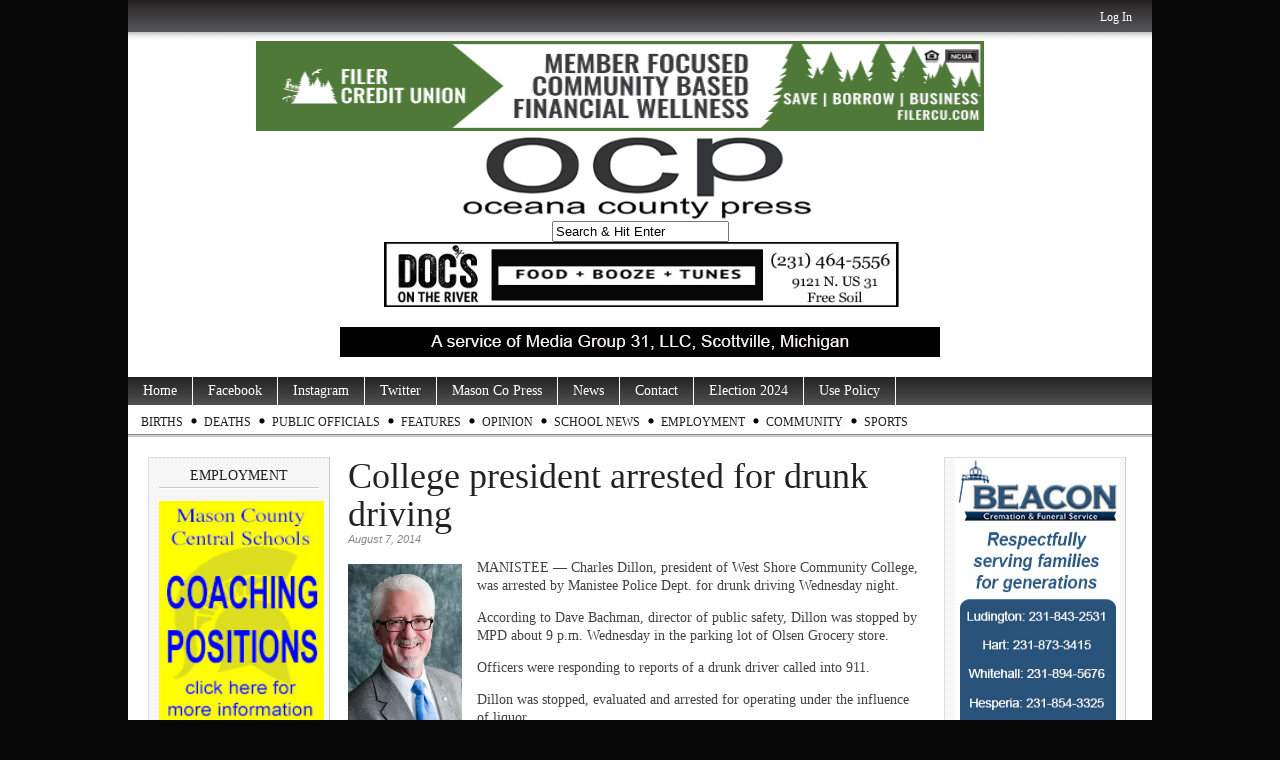

--- FILE ---
content_type: text/html; charset=utf-8
request_url: https://www.google.com/recaptcha/api2/aframe
body_size: 268
content:
<!DOCTYPE HTML><html><head><meta http-equiv="content-type" content="text/html; charset=UTF-8"></head><body><script nonce="0_INYd4ikP4YMRJCr3O8Yg">/** Anti-fraud and anti-abuse applications only. See google.com/recaptcha */ try{var clients={'sodar':'https://pagead2.googlesyndication.com/pagead/sodar?'};window.addEventListener("message",function(a){try{if(a.source===window.parent){var b=JSON.parse(a.data);var c=clients[b['id']];if(c){var d=document.createElement('img');d.src=c+b['params']+'&rc='+(localStorage.getItem("rc::a")?sessionStorage.getItem("rc::b"):"");window.document.body.appendChild(d);sessionStorage.setItem("rc::e",parseInt(sessionStorage.getItem("rc::e")||0)+1);localStorage.setItem("rc::h",'1768585662941');}}}catch(b){}});window.parent.postMessage("_grecaptcha_ready", "*");}catch(b){}</script></body></html>